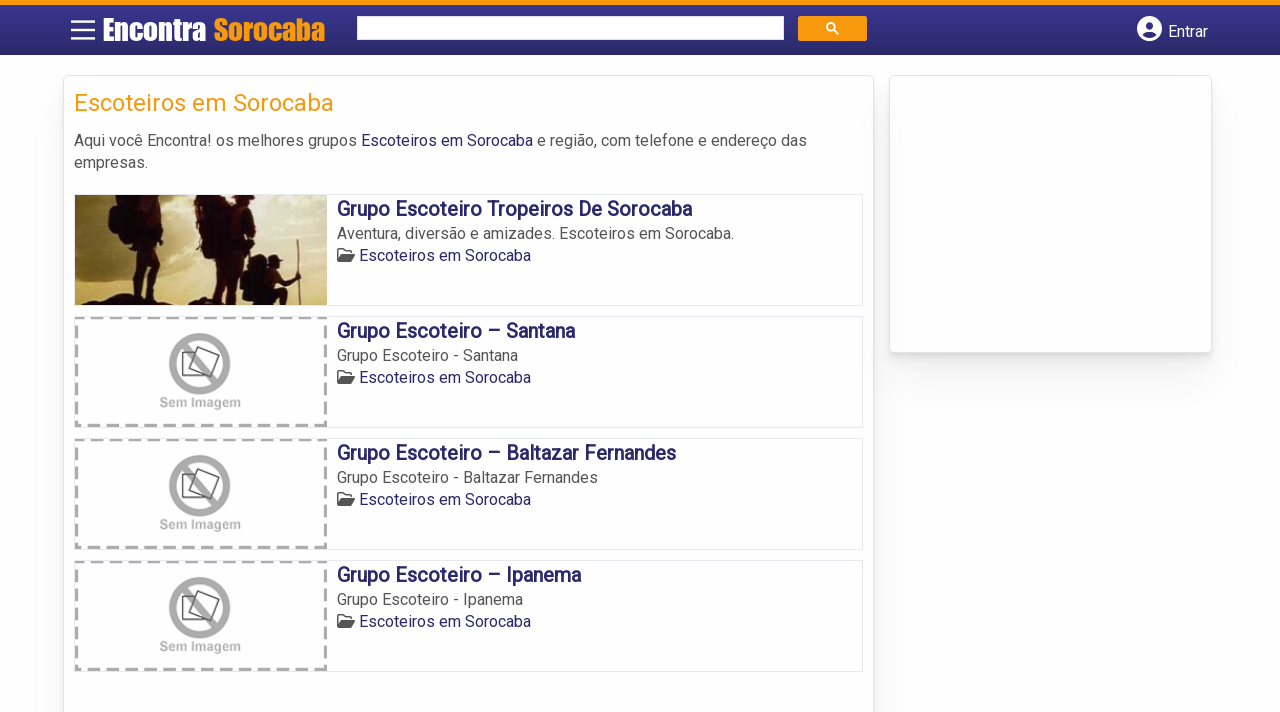

--- FILE ---
content_type: text/html; charset=UTF-8
request_url: https://www.encontrasorocaba.com/categorias/escoteiros/
body_size: 8988
content:
<!DOCTYPE html><html class="no-js" lang="pt-BR"><head itemscope itemtype="http://schema.org/WebSite"><meta charset="UTF-8">
<!--[if IE ]><meta http-equiv="X-UA-Compatible" content="IE=edge,chrome=1">
<![endif]--><link rel="profile" href="https://gmpg.org/xfn/11" /><meta name="viewport" content="width=device-width, initial-scale=1"><meta name="theme-color" content="#3a378f" media="(prefers-color-scheme: light)"><meta name="theme-color" content="#124f5c" media="(prefers-color-scheme: dark)"><meta name="mobile-web-app-capable" content="yes"><meta name="apple-mobile-web-app-status-bar-style" content="black"><link rel="shortcut icon" type="image/png" href="https://www.encontrasorocaba.com/favicon-sp.png" /><meta itemprop="name" content="EncontraSorocaba.com" /><meta itemprop="url" content="https://www.encontrasorocaba.com" /><link rel="pingback" href="https://www.encontrasorocaba.com/xmlrpc.php" /> <script>var IMAGE_LOADING = 'https://www.encontrasorocaba.com/content-wp/themes/guia/assets/images/lightbox-ico-loading.gif';
			var IMAGE_PREV   = 'https://www.encontrasorocaba.com/content-wp/themes/guia/assets/images/lightbox-btn-prev.gif';
			var IMAGE_NEXT   = 'https://www.encontrasorocaba.com/content-wp/themes/guia/assets/images/lightbox-btn-next.gif';
			var IMAGE_CLOSE  = 'https://www.encontrasorocaba.com/content-wp/themes/guia/assets/images/lightbox-btn-close.gif';
			var IMAGE_BLANK  = 'https://www.encontrasorocaba.com/content-wp/themes/guia/assets/images/lightbox-blank.gif';</script> <meta name='robots' content='index, follow, max-image-preview:large, max-snippet:-1, max-video-preview:-1' /> <script type="text/javascript">document.documentElement.className = document.documentElement.className.replace( /\bno-js\b/,'js' );</script> <title>Escoteiros em Sorocaba | EncontraSorocaba.com</title><link rel="canonical" href="https://www.encontrasorocaba.com/categorias/escoteiros/" /><meta property="og:locale" content="pt_BR" /><meta property="og:type" content="article" /><meta property="og:title" content="Escoteiros em Sorocaba | EncontraSorocaba.com" /><meta property="og:description" content="Aqui você Encontra! os melhores grupos Escoteiros em Sorocaba e região, com telefone e endereço das empresas." /><meta property="og:url" content="https://www.encontrasorocaba.com/categorias/escoteiros/" /><meta property="og:site_name" content="EncontraSorocaba.com" /><meta name="twitter:card" content="summary_large_image" /> <script type="application/ld+json" class="yoast-schema-graph">{"@context":"https://schema.org","@graph":[{"@type":"CollectionPage","@id":"https://www.encontrasorocaba.com/categorias/escoteiros/","url":"https://www.encontrasorocaba.com/categorias/escoteiros/","name":"Escoteiros em Sorocaba | EncontraSorocaba.com","isPartOf":{"@id":"https://www.encontrasorocaba.com/#website"},"breadcrumb":{"@id":"https://www.encontrasorocaba.com/categorias/escoteiros/#breadcrumb"},"inLanguage":"pt-BR"},{"@type":"BreadcrumbList","@id":"https://www.encontrasorocaba.com/categorias/escoteiros/#breadcrumb","itemListElement":[{"@type":"ListItem","position":1,"name":"Cultura e Lazer em Sorocaba","item":"https://www.encontrasorocaba.com/categorias/cultura-e-lazer/"},{"@type":"ListItem","position":2,"name":"Escoteiros em Sorocaba"}]},{"@type":"WebSite","@id":"https://www.encontrasorocaba.com/#website","url":"https://www.encontrasorocaba.com/","name":"EncontraSorocaba.com","description":"ENCONTRA SOROCABA - O guia comercial de negócios e empresas, cultura e diversão na cidade de Sorocaba. Feito 100% para você morador!","potentialAction":[{"@type":"SearchAction","target":{"@type":"EntryPoint","urlTemplate":"https://www.encontrasorocaba.com/?s={search_term_string}"},"query-input":{"@type":"PropertyValueSpecification","valueRequired":true,"valueName":"search_term_string"}}],"inLanguage":"pt-BR"}]}</script> <link rel='dns-prefetch' href='//cdnjs.cloudflare.com' /><link rel="alternate" type="application/rss+xml" title="Feed para EncontraSorocaba.com &raquo;" href="https://www.encontrasorocaba.com/feed/" /><link rel="alternate" type="application/rss+xml" title="Feed de comentários para EncontraSorocaba.com &raquo;" href="https://www.encontrasorocaba.com/comments/feed/" /><link rel="alternate" type="application/rss+xml" title="Feed para EncontraSorocaba.com &raquo; Escoteiros em Sorocaba Category" href="https://www.encontrasorocaba.com/categorias/escoteiros/feed/" /><style id='wp-img-auto-sizes-contain-inline-css' type='text/css'>img:is([sizes=auto i],[sizes^="auto," i]){contain-intrinsic-size:3000px 1500px}</style><style id='wp-emoji-styles-inline-css' type='text/css'>img.wp-smiley,img.emoji{display:inline!important;border:none!important;box-shadow:none!important;height:1em!important;width:1em!important;margin:0 0.07em!important;vertical-align:-0.1em!important;background:none!important;padding:0!important}</style><link data-optimized="1" rel='stylesheet' id='wp-block-library-css' href='https://www.encontrasorocaba.com/content-wp/litespeed/css/c9cb51b1d18456f23241950aafc7baea.css?ver=7baea' type='text/css' media='all' /><style id='global-styles-inline-css' type='text/css'>:root{--wp--preset--aspect-ratio--square:1;--wp--preset--aspect-ratio--4-3:4/3;--wp--preset--aspect-ratio--3-4:3/4;--wp--preset--aspect-ratio--3-2:3/2;--wp--preset--aspect-ratio--2-3:2/3;--wp--preset--aspect-ratio--16-9:16/9;--wp--preset--aspect-ratio--9-16:9/16;--wp--preset--color--black:#000000;--wp--preset--color--cyan-bluish-gray:#abb8c3;--wp--preset--color--white:#ffffff;--wp--preset--color--pale-pink:#f78da7;--wp--preset--color--vivid-red:#cf2e2e;--wp--preset--color--luminous-vivid-orange:#ff6900;--wp--preset--color--luminous-vivid-amber:#fcb900;--wp--preset--color--light-green-cyan:#7bdcb5;--wp--preset--color--vivid-green-cyan:#00d084;--wp--preset--color--pale-cyan-blue:#8ed1fc;--wp--preset--color--vivid-cyan-blue:#0693e3;--wp--preset--color--vivid-purple:#9b51e0;--wp--preset--gradient--vivid-cyan-blue-to-vivid-purple:linear-gradient(135deg,rgb(6,147,227) 0%,rgb(155,81,224) 100%);--wp--preset--gradient--light-green-cyan-to-vivid-green-cyan:linear-gradient(135deg,rgb(122,220,180) 0%,rgb(0,208,130) 100%);--wp--preset--gradient--luminous-vivid-amber-to-luminous-vivid-orange:linear-gradient(135deg,rgb(252,185,0) 0%,rgb(255,105,0) 100%);--wp--preset--gradient--luminous-vivid-orange-to-vivid-red:linear-gradient(135deg,rgb(255,105,0) 0%,rgb(207,46,46) 100%);--wp--preset--gradient--very-light-gray-to-cyan-bluish-gray:linear-gradient(135deg,rgb(238,238,238) 0%,rgb(169,184,195) 100%);--wp--preset--gradient--cool-to-warm-spectrum:linear-gradient(135deg,rgb(74,234,220) 0%,rgb(151,120,209) 20%,rgb(207,42,186) 40%,rgb(238,44,130) 60%,rgb(251,105,98) 80%,rgb(254,248,76) 100%);--wp--preset--gradient--blush-light-purple:linear-gradient(135deg,rgb(255,206,236) 0%,rgb(152,150,240) 100%);--wp--preset--gradient--blush-bordeaux:linear-gradient(135deg,rgb(254,205,165) 0%,rgb(254,45,45) 50%,rgb(107,0,62) 100%);--wp--preset--gradient--luminous-dusk:linear-gradient(135deg,rgb(255,203,112) 0%,rgb(199,81,192) 50%,rgb(65,88,208) 100%);--wp--preset--gradient--pale-ocean:linear-gradient(135deg,rgb(255,245,203) 0%,rgb(182,227,212) 50%,rgb(51,167,181) 100%);--wp--preset--gradient--electric-grass:linear-gradient(135deg,rgb(202,248,128) 0%,rgb(113,206,126) 100%);--wp--preset--gradient--midnight:linear-gradient(135deg,rgb(2,3,129) 0%,rgb(40,116,252) 100%);--wp--preset--font-size--small:13px;--wp--preset--font-size--medium:20px;--wp--preset--font-size--large:36px;--wp--preset--font-size--x-large:42px;--wp--preset--spacing--20:0.44rem;--wp--preset--spacing--30:0.67rem;--wp--preset--spacing--40:1rem;--wp--preset--spacing--50:1.5rem;--wp--preset--spacing--60:2.25rem;--wp--preset--spacing--70:3.38rem;--wp--preset--spacing--80:5.06rem;--wp--preset--shadow--natural:6px 6px 9px rgba(0, 0, 0, 0.2);--wp--preset--shadow--deep:12px 12px 50px rgba(0, 0, 0, 0.4);--wp--preset--shadow--sharp:6px 6px 0px rgba(0, 0, 0, 0.2);--wp--preset--shadow--outlined:6px 6px 0px -3px rgb(255, 255, 255), 6px 6px rgb(0, 0, 0);--wp--preset--shadow--crisp:6px 6px 0px rgb(0, 0, 0)}:where(.is-layout-flex){gap:.5em}:where(.is-layout-grid){gap:.5em}body .is-layout-flex{display:flex}.is-layout-flex{flex-wrap:wrap;align-items:center}.is-layout-flex>:is(*,div){margin:0}body .is-layout-grid{display:grid}.is-layout-grid>:is(*,div){margin:0}:where(.wp-block-columns.is-layout-flex){gap:2em}:where(.wp-block-columns.is-layout-grid){gap:2em}:where(.wp-block-post-template.is-layout-flex){gap:1.25em}:where(.wp-block-post-template.is-layout-grid){gap:1.25em}.has-black-color{color:var(--wp--preset--color--black)!important}.has-cyan-bluish-gray-color{color:var(--wp--preset--color--cyan-bluish-gray)!important}.has-white-color{color:var(--wp--preset--color--white)!important}.has-pale-pink-color{color:var(--wp--preset--color--pale-pink)!important}.has-vivid-red-color{color:var(--wp--preset--color--vivid-red)!important}.has-luminous-vivid-orange-color{color:var(--wp--preset--color--luminous-vivid-orange)!important}.has-luminous-vivid-amber-color{color:var(--wp--preset--color--luminous-vivid-amber)!important}.has-light-green-cyan-color{color:var(--wp--preset--color--light-green-cyan)!important}.has-vivid-green-cyan-color{color:var(--wp--preset--color--vivid-green-cyan)!important}.has-pale-cyan-blue-color{color:var(--wp--preset--color--pale-cyan-blue)!important}.has-vivid-cyan-blue-color{color:var(--wp--preset--color--vivid-cyan-blue)!important}.has-vivid-purple-color{color:var(--wp--preset--color--vivid-purple)!important}.has-black-background-color{background-color:var(--wp--preset--color--black)!important}.has-cyan-bluish-gray-background-color{background-color:var(--wp--preset--color--cyan-bluish-gray)!important}.has-white-background-color{background-color:var(--wp--preset--color--white)!important}.has-pale-pink-background-color{background-color:var(--wp--preset--color--pale-pink)!important}.has-vivid-red-background-color{background-color:var(--wp--preset--color--vivid-red)!important}.has-luminous-vivid-orange-background-color{background-color:var(--wp--preset--color--luminous-vivid-orange)!important}.has-luminous-vivid-amber-background-color{background-color:var(--wp--preset--color--luminous-vivid-amber)!important}.has-light-green-cyan-background-color{background-color:var(--wp--preset--color--light-green-cyan)!important}.has-vivid-green-cyan-background-color{background-color:var(--wp--preset--color--vivid-green-cyan)!important}.has-pale-cyan-blue-background-color{background-color:var(--wp--preset--color--pale-cyan-blue)!important}.has-vivid-cyan-blue-background-color{background-color:var(--wp--preset--color--vivid-cyan-blue)!important}.has-vivid-purple-background-color{background-color:var(--wp--preset--color--vivid-purple)!important}.has-black-border-color{border-color:var(--wp--preset--color--black)!important}.has-cyan-bluish-gray-border-color{border-color:var(--wp--preset--color--cyan-bluish-gray)!important}.has-white-border-color{border-color:var(--wp--preset--color--white)!important}.has-pale-pink-border-color{border-color:var(--wp--preset--color--pale-pink)!important}.has-vivid-red-border-color{border-color:var(--wp--preset--color--vivid-red)!important}.has-luminous-vivid-orange-border-color{border-color:var(--wp--preset--color--luminous-vivid-orange)!important}.has-luminous-vivid-amber-border-color{border-color:var(--wp--preset--color--luminous-vivid-amber)!important}.has-light-green-cyan-border-color{border-color:var(--wp--preset--color--light-green-cyan)!important}.has-vivid-green-cyan-border-color{border-color:var(--wp--preset--color--vivid-green-cyan)!important}.has-pale-cyan-blue-border-color{border-color:var(--wp--preset--color--pale-cyan-blue)!important}.has-vivid-cyan-blue-border-color{border-color:var(--wp--preset--color--vivid-cyan-blue)!important}.has-vivid-purple-border-color{border-color:var(--wp--preset--color--vivid-purple)!important}.has-vivid-cyan-blue-to-vivid-purple-gradient-background{background:var(--wp--preset--gradient--vivid-cyan-blue-to-vivid-purple)!important}.has-light-green-cyan-to-vivid-green-cyan-gradient-background{background:var(--wp--preset--gradient--light-green-cyan-to-vivid-green-cyan)!important}.has-luminous-vivid-amber-to-luminous-vivid-orange-gradient-background{background:var(--wp--preset--gradient--luminous-vivid-amber-to-luminous-vivid-orange)!important}.has-luminous-vivid-orange-to-vivid-red-gradient-background{background:var(--wp--preset--gradient--luminous-vivid-orange-to-vivid-red)!important}.has-very-light-gray-to-cyan-bluish-gray-gradient-background{background:var(--wp--preset--gradient--very-light-gray-to-cyan-bluish-gray)!important}.has-cool-to-warm-spectrum-gradient-background{background:var(--wp--preset--gradient--cool-to-warm-spectrum)!important}.has-blush-light-purple-gradient-background{background:var(--wp--preset--gradient--blush-light-purple)!important}.has-blush-bordeaux-gradient-background{background:var(--wp--preset--gradient--blush-bordeaux)!important}.has-luminous-dusk-gradient-background{background:var(--wp--preset--gradient--luminous-dusk)!important}.has-pale-ocean-gradient-background{background:var(--wp--preset--gradient--pale-ocean)!important}.has-electric-grass-gradient-background{background:var(--wp--preset--gradient--electric-grass)!important}.has-midnight-gradient-background{background:var(--wp--preset--gradient--midnight)!important}.has-small-font-size{font-size:var(--wp--preset--font-size--small)!important}.has-medium-font-size{font-size:var(--wp--preset--font-size--medium)!important}.has-large-font-size{font-size:var(--wp--preset--font-size--large)!important}.has-x-large-font-size{font-size:var(--wp--preset--font-size--x-large)!important}</style><style id='classic-theme-styles-inline-css' type='text/css'>/*! This file is auto-generated */
.wp-block-button__link{color:#fff;background-color:#32373c;border-radius:9999px;box-shadow:none;text-decoration:none;padding:calc(.667em + 2px) calc(1.333em + 2px);font-size:1.125em}.wp-block-file__button{background:#32373c;color:#fff;text-decoration:none}</style><link data-optimized="1" rel='stylesheet' id='default-style-css' href='https://www.encontrasorocaba.com/content-wp/litespeed/css/37223ff564b5a87be6bf7d503f555076.css?ver=55076' type='text/css' media='all' /><link data-optimized="1" rel='stylesheet' id='carousel-style-css' href='https://www.encontrasorocaba.com/content-wp/litespeed/css/8da981c360e7f44dc1fe545bd3d83b0e.css?ver=83b0e' type='text/css' media='all' /><link data-optimized="1" rel='stylesheet' id='jquery-flexslider-css-css' href='https://www.encontrasorocaba.com/content-wp/litespeed/css/ff97fd4eb7a48cf5a7828c01c91f78c1.css?ver=f78c1' type='text/css' media='all' /><link data-optimized="1" rel='stylesheet' id='jquery-lightbox-css-css' href='https://www.encontrasorocaba.com/content-wp/litespeed/css/ee41e78534380fb2de288399a5528629.css?ver=28629' type='text/css' media='all' /><link data-optimized="1" rel='stylesheet' id='newsletter-css' href='https://www.encontrasorocaba.com/content-wp/litespeed/css/df6707a6e50c70ff81bb17e03b43560b.css?ver=3560b' type='text/css' media='all' /><link data-optimized="1" rel='stylesheet' id='schema-stylesheet-css' href='https://www.encontrasorocaba.com/content-wp/litespeed/css/e83a1fd062858d5f8145232b05aa3271.css?ver=a3271' type='text/css' media='all' /><style id='schema-stylesheet-inline-css' type='text/css'>.copyrights{background-color:orange}</style><link data-optimized="1" rel='stylesheet' id='fontawesome-css' href='https://www.encontrasorocaba.com/content-wp/litespeed/css/d4e2112136739084b24165294f9173d2.css?ver=173d2' type='text/css' media='all' /><link data-optimized="1" rel='stylesheet' id='cstm-style-css' href='https://www.encontrasorocaba.com/content-wp/litespeed/css/53001f016ab8f929526ccb805a63bf61.css?ver=3bf61' type='text/css' media='all' /> <script type="text/javascript" src="https://www.encontrasorocaba.com/wp-includes/js/jquery/jquery.min.js" id="jquery-core-js"></script> <script type="text/javascript" src="https://www.encontrasorocaba.com/wp-includes/js/jquery/jquery-migrate.min.js" id="jquery-migrate-js"></script> <script type="text/javascript" id="customscript-js-extra">/*  */
var mts_customscript = {"responsive":"1","nav_menu":"both"};
//# sourceURL=customscript-js-extra
/*  */</script> <script type="text/javascript" async="async" src="https://www.encontrasorocaba.com/content-wp/themes/guia/assets/js/customscript.js" id="customscript-js"></script> <link rel="https://api.w.org/" href="https://www.encontrasorocaba.com/wp-json/" /><link rel="EditURI" type="application/rsd+xml" title="RSD" href="https://www.encontrasorocaba.com/xmlrpc.php?rsd" /> <script>document.cookie = 'quads_browser_width='+screen.width;</script><script async src="https://pagead2.googlesyndication.com/pagead/js/adsbygoogle.js?client=ca-pub-5823210502176162"
     crossorigin="anonymous"></script><script type="text/javascript">function set_selected_city(city)
{
	document.multicity_dl_frm_name.submit();
}</script> </head><body data-rsssl=1 id="blog" class="archive tax-categorias term-escoteiros term-312 wp-theme-guia main front-end" itemscope itemtype="http://schema.org/WebPage"><div class="main-container"><header id="cabecalho" class="main-header nav navbar-default" role="banner" itemscope itemtype="http://schema.org/WPHeader"><div class="clear" id="catcher"></div><div class="container"><div class="row"><div id="header" class="sticky-navigation"><div class="links-menu-mobile">
<button id="pull" class="menu toggle-mobile-menu" aria-label="Main Menu">
<svg width="40" height="40" viewBox="0 0 100 100">
<path class="line line1" d="M 20,29.000046 H 80.000231 C 80.000231,29.000046 94.498839,28.817352 94.532987,66.711331 94.543142,77.980673 90.966081,81.670246 85.259173,81.668997 79.552261,81.667751 75.000211,74.999942 75.000211,74.999942 L 25.000021,25.000058" />
<path class="line line2" d="M 20,50 H 80" />
<path class="line line3" d="M 20,70.999954 H 80.000231 C 80.000231,70.999954 94.498839,71.182648 94.532987,33.288669 94.543142,22.019327 90.966081,18.329754 85.259173,18.331003 79.552261,18.332249 75.000211,25.000058 75.000211,25.000058 L 25.000021,74.999942" />
</svg>
</button></div><div class="logo-wrap">
<a id="logo" class="text-logo" href="https://www.encontrasorocaba.com">Encontra <span>Sorocaba</span></a></div><div class="searchform"> <script async src='https://cse.google.com/cse.js?cx=f3793cec78583f6be'></script> <div class="gcse-searchbox-only"></div></div>
<button type="button" id="logar" aria-label="Botão Login" onclick="nextElementSibling.classList.toggle('abre');firstChild.classList.toggle('colore');"><span class="fa-solid fa-circle-user"></span> <span class="so_desktop">Entrar</span></button><div id="header_logar" class=""><div class="widget"><ul class="member_link menu-header"><li class="first_li"><a href="https://www.encontrasorocaba.com/?pag=registro"><i class="fa fa-building"></i> Cadastrar empresa</a></li><li id="logue"><a href="https://www.encontrasorocaba.com/?pag=loggar" rel="nofollow"><i class="fa fa-sign-in"></i> Fazer login</a></li><li id="cadastre"><a href="https://www.encontrasorocaba.com/?pag=registro" rel="nofollow"><i class="fa fa-user-plus"></i> Criar conta</a></li></ul></div></div></div></div></div></header><div id="secondary-navigation" class="secondary-navigation container" role="navigation" itemscope itemtype="http://schema.org/SiteNavigationElement"><nav id="menu-desktop" class="navigation clearfix mobile-menu-wrapper"><ul id="menu-novo-menu-desktop" class="menu clearfix"><li id="menu-item-7088" class="menu-item menu-item-type-custom menu-item-object-custom menu-item-7088"><a href="/"><i class="fa fa-home"></i> Home</a></li><li id="menu-item-7089" class="menu-item menu-item-type-custom menu-item-object-custom menu-item-7089"><a href="/anuncie"><i class="fa fa-trophy"></i> Anuncie</a></li></ul><div class="widget"><ul class="member_link menu-header"><li class="first_li"><a href="https://www.encontrasorocaba.com/?pag=registro"><i class="fa fa-building"></i> Cadastrar empresa</a></li><li id="logue"><a href="https://www.encontrasorocaba.com/?pag=loggar" rel="nofollow"><i class="fa fa-sign-in"></i> Fazer login</a></li><li id="cadastre"><a href="https://www.encontrasorocaba.com/?pag=registro" rel="nofollow"><i class="fa fa-user-plus"></i> Criar conta</a></li></ul></div></nav><nav class="navigation mobile-only clearfix mobile-menu-wrapper"><ul><li><a href="https://www.encontrasorocaba.com"><span class="fa fa-home"></span> Início</a></li></ul><ul id="menu-menu-mobile" class="menu clearfix"><li id="menu-item-7086" class="menu-item menu-item-type-taxonomy menu-item-object-category menu-item-7086"><a href="https://www.encontrasorocaba.com/noticias/"><i class="fa fa-newspaper"></i> Notícias</a></li><li id="menu-item-7087" class="menu-item menu-item-type-custom menu-item-object-custom menu-item-7087"><a href="/anuncie"><i class="fa fa-trophy"></i> Anuncie</a></li></ul><div class="widget"><ul class="member_link menu-header"><li class="first_li"><a href="https://www.encontrasorocaba.com/?pag=registro"><i class="fa fa-building"></i> Cadastrar empresa</a></li><li id="logue"><a href="https://www.encontrasorocaba.com/?pag=loggar" rel="nofollow"><i class="fa fa-sign-in"></i> Fazer login</a></li><li id="cadastre"><a href="https://www.encontrasorocaba.com/?pag=registro" rel="nofollow"><i class="fa fa-user-plus"></i> Criar conta</a></li></ul></div></nav></div><div class="container"><div class="row"><div class="col categorias"><div class="content-title"><h1 class="nomeempresa">Escoteiros em Sorocaba</h1></div><div class="cat_desc"><p>Aqui você Encontra! os melhores grupos <a href="./" title="Escoteiros em Sorocaba">Escoteiros em Sorocaba</a> e região, com telefone e endereço das empresas.</p></div><div id="loop" class="list clear"><div align="left" class="ad_busca"> <script src="https://www.google.com/adsense/search/ads.js" type="text/javascript"></script> <script type="text/javascript" charset="utf-8">var pageOptions = {
                        'pubId': 'pub-5823210502176162',
                        'query': document.getElementsByTagName("h1")[0].innerHTML,
                        'hl': 'pt',
                        'channel': '5937720968'
                    };

                    var adblock1 = {
                        'container': 'miolo-topo-ads',
                        'number': '1',
                        'width': '100%',
                        'lines': '3',
                        'fontFamily': 'arial',
                        'fontSizeTitle': '14px',
                        'fontSizeDescription': '13px',
                        'colorTitleLink': '#FF6600',
                        'colorText': '#000000',
                        'colorDomainLink': '#0000FF',
                        'colorBackground': '#F2FCFF',
                        'colorBorder': '#DFF8FF'
                    };

                    var adblock2 = {
                        'container': 'miolo-rodape-ads',
                        'number': '3',
                        'width': '100%',
                        'lines': '3',
                        'fontFamily': 'arial',
                        'fontSizeTitle': '14px',
                        'fontSizeDescription': '13px',
                        'colorTitleLink': '#0033CC',
                        'colorText': '#000000',
                        'colorDomainLink': '#0000FF',
                        'colorBackground': '#FFFFFF',
                        'colorBorder': '#FFFFFF'
                    };

                    new google.ads.search.Ads(pageOptions, adblock1, adblock2);</script> <div id="miolo-topo-ads"></div></div><div class="post post-5702 empresas type-empresas status-publish hentry categorias-escoteiros tags-acampamento-em-sorocaba tags-escoteiros-em-sorocaba tags-escotismo-em-sorocaba tags-juventude-em-sorocaba tags-lobinhos-em-sorocaba" id="post_5702"><div class="post-content">
<a class="post_img" href="https://www.encontrasorocaba.com/empresas/grupo-escoteiro-tropeiros-de-sorocaba/"><img  src="https://www.encontrasorocaba.com/content-wp/uploads/2015/10/escoteiros-sorocaba-1445520307-240x105.jpg" alt="" title="escoteiros-sorocaba-1445520307"  /> </a><div class="post_content"><h2 ><a href="https://www.encontrasorocaba.com/empresas/grupo-escoteiro-tropeiros-de-sorocaba/"><strong>
Grupo Escoteiro Tropeiros De Sorocaba                </strong></a></h2><div class="post-meta listing_meta"></div><p>Aventura, diversão e amizades. Escoteiros em Sorocaba.</p>
<span class='post-category'><i class='fa-regular fa-folder-open' ></i> <a href=https://www.encontrasorocaba.com/categorias/escoteiros/>Escoteiros em Sorocaba</a></span>&nbsp;</div></div></div><div class="post post-3160 empresas type-empresas status-publish hentry categorias-escoteiros tags-acampamento-em-sorocaba tags-escoteiros-em-sorocaba tags-escotismo-em-sorocaba tags-juventude-em-sorocaba tags-lobinhos-em-sorocaba" id="post_3160"><div class="post-content">
<a class="post_img" href="https://www.encontrasorocaba.com/empresas/grupo-escoteiro-santana/"><img src="https://www.encontrasorocaba.com/content-wp/themes/guia/assets/images/sem-imagem.png" id="sem_img" /></a><div class="post_content"><h2 ><a href="https://www.encontrasorocaba.com/empresas/grupo-escoteiro-santana/"><strong>
Grupo Escoteiro &#8211; Santana                </strong></a></h2><div class="post-meta listing_meta"></div><p>Grupo Escoteiro - Santana</p>
<span class='post-category'><i class='fa-regular fa-folder-open' ></i> <a href=https://www.encontrasorocaba.com/categorias/escoteiros/>Escoteiros em Sorocaba</a></span>&nbsp;</div></div></div><div class="hr clearfix"></div><div class="post post-3159 empresas type-empresas status-publish hentry categorias-escoteiros tags-acampamento-em-sorocaba tags-escoteiros-em-sorocaba tags-escotismo-em-sorocaba tags-juventude-em-sorocaba tags-lobinhos-em-sorocaba" id="post_3159"><div class="post-content">
<a class="post_img" href="https://www.encontrasorocaba.com/empresas/grupo-escoteiro-baltazar-fernandes/"><img src="https://www.encontrasorocaba.com/content-wp/themes/guia/assets/images/sem-imagem.png" id="sem_img" /></a><div class="post_content"><h2 ><a href="https://www.encontrasorocaba.com/empresas/grupo-escoteiro-baltazar-fernandes/"><strong>
Grupo Escoteiro &#8211; Baltazar Fernandes                </strong></a></h2><div class="post-meta listing_meta"></div><p>Grupo Escoteiro - Baltazar Fernandes</p>
<span class='post-category'><i class='fa-regular fa-folder-open' ></i> <a href=https://www.encontrasorocaba.com/categorias/escoteiros/>Escoteiros em Sorocaba</a></span>&nbsp;</div></div></div><div class="post post-3158 empresas type-empresas status-publish hentry categorias-escoteiros tags-acampamento-em-sorocaba tags-escoteiros-em-sorocaba tags-escotismo-em-sorocaba tags-juventude-em-sorocaba tags-lobinhos-em-sorocaba" id="post_3158"><div class="post-content">
<a class="post_img" href="https://www.encontrasorocaba.com/empresas/grupo-escoteiro-ipanema/"><img src="https://www.encontrasorocaba.com/content-wp/themes/guia/assets/images/sem-imagem.png" id="sem_img" /></a><div class="post_content"><h2 ><a href="https://www.encontrasorocaba.com/empresas/grupo-escoteiro-ipanema/"><strong>
Grupo Escoteiro &#8211; Ipanema                </strong></a></h2><div class="post-meta listing_meta"></div><p>Grupo Escoteiro - Ipanema</p>
<span class='post-category'><i class='fa-regular fa-folder-open' ></i> <a href=https://www.encontrasorocaba.com/categorias/escoteiros/>Escoteiros em Sorocaba</a></span>&nbsp;</div></div></div><div class="hr clearfix"></div><div class="pagination"></div></div><div id="miolo-rodape-ads"></div><div id="textos-categoria"></div>
<br /></div><aside id="sidebar" class="sidebar col ebr-sidebar-empresa-categoria" role="complementary" itemscope itemtype="http://schema.org/WPSideBar"><div id="categoria_sidebar" class="sidebar right right_col"><div class="widget advt_widget"> <script type="text/javascript">google_ad_client = "ca-pub-5823210502176162";
/* GeoPlaces - banner DIR - 300x250, criado JAN/13 */
google_ad_slot = "2769479760";
google_ad_width = 300;
google_ad_height = 250;</script> <script type="text/javascript"
src="https://pagead2.googlesyndication.com/pagead/show_ads.js"></script> </div></div></aside></div></div></div><footer id="site-footer" role="contentinfo" itemscope itemtype="http://schema.org/WPFooter"><div class="footer-widgets first-footer-widgets widgets-num-3"><div class="container"><div class="row"><div class="f-widget f-widget-1"><div id="text-5" class="widget widget_text"><h3 class="widget-title">Encontra <span>Sorocaba</span></h3><div class="textwidget"><p>O melhor de Sorocaba num só lugar! Dicas, onde ir, o que fazer, as melhores empresas, locais, serviços e muito mais no guia Encontra Sorocaba.</p></div></div><div id="social-profile-icons-3" class="widget social-profile-icons"><div class="social-profile-icons"><ul class=""><li class="social-facebook"><a title="Facebook" href="https://www.facebook.com/spsorocaba" target="_blank"><i class="fa-brands fa-facebook-f"></i></a></li><li class="social-twitter"><a title="Twitter" href="https://twitter.com/sp_sorocaba" target="_blank"><i class="fa-brands fa-x-twitter"></i></a></li></ul></div></div></div><div class="f-widget f-widget-2"><div id="custom_html-2" class="widget_text widget widget_custom_html"><h3 class="widget-title">Links Rápidos</h3><div class="textwidget custom-html-widget"><div class="links-rapidos"><p>
<i class="fa fa-map-signs"></i> <a href="/sobre-sorocaba/" title="EncontraSorocaba Sobre">Sobre EncontraSorocaba</a></p><p>
<i class="fa fa-envelope" aria-hidden="true"></i> <a href="/contato/" rel="nofollow" class="rodape" title="Fale com o EncontraSorocaba">Fale com o EncontraSorocaba</a></p><p>
<i class="fa fa-bullhorn" aria-hidden="true"></i> <strong>ANUNCIE</strong>: <a href="/anuncie/" title="Anuncie com destaque" style="margin-left:8px;">Com destaque</a> &nbsp;| <a id="anungratis" href="/?pag=registro" title="Anuncie grátis" style="margin-left:8px;">Grátis</a></p></div></div></div></div><div class="f-widget last f-widget-3"><div id="newsletterwidget-2" class="widget widget_newsletterwidget"><h3 class="widget-title">Novidades por e-mail</h3><div class="tnp tnp-subscription tnp-widget"><form method="post" action="https://www.encontrasorocaba.com/wp-admin/admin-ajax.php?action=tnp&amp;na=s">
<input type="hidden" name="nr" value="widget">
<input type="hidden" name="nlang" value=""><div class="tnp-field tnp-field-email"><input class="tnp-email" type="email" name="ne" id="tnp-1" value="" placeholder="digite seu e-mail..." required></div><div class="tnp-field tnp-field-button" style="text-align: left"><input class="tnp-submit" type="submit" value="Enviar" style=""></div></form></div></div></div></div></div></div><div class="copyrights"><div class="container"><div class="row" id="copyright-note">
<span><a href="https://www.encontrasorocaba.com/termos-de-servico/">Termos</a> | <a href="https://www.encontrasorocaba.com/politica-de-privacidade/">Privacidade</a> | <a href="https://www.encontrasorocaba.com/sitemap/">Sitemap</a></span><div class="to-top">Criado com ❤️ e ☕ pelo time do EncontraBrasil&nbsp;</div></div></div></div></footer></div> <script type="speculationrules">{"prefetch":[{"source":"document","where":{"and":[{"href_matches":"/*"},{"not":{"href_matches":["/wp-*.php","/wp-admin/*","/content-wp/uploads/*","/content-wp/*","/content-wp/plugins/*","/content-wp/themes/guia/*","/*\\?(.+)"]}},{"not":{"selector_matches":"a[rel~=\"nofollow\"]"}},{"not":{"selector_matches":".no-prefetch, .no-prefetch a"}}]},"eagerness":"conservative"}]}</script> <script type="text/javascript" src="https://www.encontrasorocaba.com/content-wp/themes/guia/assets/js/jquery.flexslider.js" id="jquery-flexslider-js"></script> <script type="text/javascript" src="https://www.encontrasorocaba.com/content-wp/themes/guia/assets/js/jquery.lightbox.js" id="jquery-lightbox-js"></script> <script type="text/javascript" id="jquery-lightbox-js-after">/*  */
jQuery(function() { 
		jQuery(".listing-image a.listing_img").lightBox();
        });
//# sourceURL=jquery-lightbox-js-after
/*  */</script> <script type="text/javascript" src="https://www.encontrasorocaba.com/content-wp/themes/guia/assets/js/bootstrap.js" id="jquery-bootstrap-js-js"></script> <script type="text/javascript" id="newsletter-js-extra">/*  */
var newsletter_data = {"action_url":"https://www.encontrasorocaba.com/wp-admin/admin-ajax.php"};
//# sourceURL=newsletter-js-extra
/*  */</script> <script type="text/javascript" src="https://www.encontrasorocaba.com/content-wp/plugins/newsletter/main.js" id="newsletter-js"></script> <script type="text/javascript" src="https://www.encontrasorocaba.com/content-wp/plugins/quick-adsense-reloaded/assets/js/ads.js" id="quads-ads-js"></script> <script id="wp-emoji-settings" type="application/json">{"baseUrl":"https://s.w.org/images/core/emoji/17.0.2/72x72/","ext":".png","svgUrl":"https://s.w.org/images/core/emoji/17.0.2/svg/","svgExt":".svg","source":{"concatemoji":"https://www.encontrasorocaba.com/wp-includes/js/wp-emoji-release.min.js"}}</script> <script type="module">/*  */
/*! This file is auto-generated */
const a=JSON.parse(document.getElementById("wp-emoji-settings").textContent),o=(window._wpemojiSettings=a,"wpEmojiSettingsSupports"),s=["flag","emoji"];function i(e){try{var t={supportTests:e,timestamp:(new Date).valueOf()};sessionStorage.setItem(o,JSON.stringify(t))}catch(e){}}function c(e,t,n){e.clearRect(0,0,e.canvas.width,e.canvas.height),e.fillText(t,0,0);t=new Uint32Array(e.getImageData(0,0,e.canvas.width,e.canvas.height).data);e.clearRect(0,0,e.canvas.width,e.canvas.height),e.fillText(n,0,0);const a=new Uint32Array(e.getImageData(0,0,e.canvas.width,e.canvas.height).data);return t.every((e,t)=>e===a[t])}function p(e,t){e.clearRect(0,0,e.canvas.width,e.canvas.height),e.fillText(t,0,0);var n=e.getImageData(16,16,1,1);for(let e=0;e<n.data.length;e++)if(0!==n.data[e])return!1;return!0}function u(e,t,n,a){switch(t){case"flag":return n(e,"\ud83c\udff3\ufe0f\u200d\u26a7\ufe0f","\ud83c\udff3\ufe0f\u200b\u26a7\ufe0f")?!1:!n(e,"\ud83c\udde8\ud83c\uddf6","\ud83c\udde8\u200b\ud83c\uddf6")&&!n(e,"\ud83c\udff4\udb40\udc67\udb40\udc62\udb40\udc65\udb40\udc6e\udb40\udc67\udb40\udc7f","\ud83c\udff4\u200b\udb40\udc67\u200b\udb40\udc62\u200b\udb40\udc65\u200b\udb40\udc6e\u200b\udb40\udc67\u200b\udb40\udc7f");case"emoji":return!a(e,"\ud83e\u1fac8")}return!1}function f(e,t,n,a){let r;const o=(r="undefined"!=typeof WorkerGlobalScope&&self instanceof WorkerGlobalScope?new OffscreenCanvas(300,150):document.createElement("canvas")).getContext("2d",{willReadFrequently:!0}),s=(o.textBaseline="top",o.font="600 32px Arial",{});return e.forEach(e=>{s[e]=t(o,e,n,a)}),s}function r(e){var t=document.createElement("script");t.src=e,t.defer=!0,document.head.appendChild(t)}a.supports={everything:!0,everythingExceptFlag:!0},new Promise(t=>{let n=function(){try{var e=JSON.parse(sessionStorage.getItem(o));if("object"==typeof e&&"number"==typeof e.timestamp&&(new Date).valueOf()<e.timestamp+604800&&"object"==typeof e.supportTests)return e.supportTests}catch(e){}return null}();if(!n){if("undefined"!=typeof Worker&&"undefined"!=typeof OffscreenCanvas&&"undefined"!=typeof URL&&URL.createObjectURL&&"undefined"!=typeof Blob)try{var e="postMessage("+f.toString()+"("+[JSON.stringify(s),u.toString(),c.toString(),p.toString()].join(",")+"));",a=new Blob([e],{type:"text/javascript"});const r=new Worker(URL.createObjectURL(a),{name:"wpTestEmojiSupports"});return void(r.onmessage=e=>{i(n=e.data),r.terminate(),t(n)})}catch(e){}i(n=f(s,u,c,p))}t(n)}).then(e=>{for(const n in e)a.supports[n]=e[n],a.supports.everything=a.supports.everything&&a.supports[n],"flag"!==n&&(a.supports.everythingExceptFlag=a.supports.everythingExceptFlag&&a.supports[n]);var t;a.supports.everythingExceptFlag=a.supports.everythingExceptFlag&&!a.supports.flag,a.supports.everything||((t=a.source||{}).concatemoji?r(t.concatemoji):t.wpemoji&&t.twemoji&&(r(t.twemoji),r(t.wpemoji)))});
//# sourceURL=https://www.encontrasorocaba.com/wp-includes/js/wp-emoji-loader.min.js
/*  */</script>  <script type="text/javascript">var sc_project=10724396; 
var sc_invisible=1; 
var sc_security="c542d8a3";</script> <script type="text/javascript" src="https://www.statcounter.com/counter/counter.js" async></script> <script defer src="https://static.cloudflareinsights.com/beacon.min.js/vcd15cbe7772f49c399c6a5babf22c1241717689176015" integrity="sha512-ZpsOmlRQV6y907TI0dKBHq9Md29nnaEIPlkf84rnaERnq6zvWvPUqr2ft8M1aS28oN72PdrCzSjY4U6VaAw1EQ==" data-cf-beacon='{"version":"2024.11.0","token":"13c2f551f66046bea6b47ddd5cba2d48","r":1,"server_timing":{"name":{"cfCacheStatus":true,"cfEdge":true,"cfExtPri":true,"cfL4":true,"cfOrigin":true,"cfSpeedBrain":true},"location_startswith":null}}' crossorigin="anonymous"></script>
</body></html>
<!-- Page optimized by LiteSpeed Cache @2026-01-14 20:13:57 -->

<!-- Page cached by LiteSpeed Cache 7.7 on 2026-01-14 20:13:57 -->

--- FILE ---
content_type: text/html; charset=UTF-8
request_url: https://syndicatedsearch.goog/afs/ads?sjk=kymKaRZKTkG2CHzF2obn1w%3D%3D&channel=5937720968&client=pub-5823210502176162&q=Escoteiros%20em%20Sorocaba&r=m&hl=pt&type=0&oe=UTF-8&ie=UTF-8&fexp=21404%2C17300002%2C17301437%2C17301438%2C17301442%2C17301266%2C72717107&format=n1%7Cn3&ad=n4&nocache=3051768555622320&num=0&output=uds_ads_only&v=3&preload=true&bsl=8&pac=2&u_his=2&u_tz=0&dt=1768555622322&u_w=1280&u_h=720&biw=1280&bih=720&psw=1280&psh=260&frm=0&uio=--&cont=miolo-topo-ads%7Cmiolo-rodape-ads&drt=0&jsid=csa&jsv=855242569&rurl=https%3A%2F%2Fwww.encontrasorocaba.com%2Fcategorias%2Fescoteiros%2F
body_size: 8303
content:
<!doctype html><html lang="pt-BR"> <head>    <meta content="NOINDEX, NOFOLLOW" name="ROBOTS"> <meta content="telephone=no" name="format-detection"> <meta content="origin" name="referrer"> <title>Anúncios Google</title>   </head> <body>  <div id="adBlock">    </div>  <script nonce="ujJ8sSJCzEwLTHQhU9LaZQ">window.AFS_AD_REQUEST_RETURN_TIME_ = Date.now();window.IS_GOOGLE_AFS_IFRAME_ = true;(function(){window.ad_json={"caps":[{"n":"queryId","v":"ZwRqafv_D93hnboPmYjQsQI"}],"bg":{"i":"https://www.google.com/js/bg/s_hnhjAFXa3HsAyl432j9Uskhoyffm95oXd0zTKsWBw.js","p":"KcnjGICd4tl7Xv/yj/ChNyg/9H9iNLQmp0n/[base64]/L+ED3kzbi4ABCynbM8On07SHImyzphho5GcirrqL8CLuAputrs5IhpIJgMkWeBSS93P/nAogD6VbSzR4lDIoGrogwIElRnrMiIQe5zHA3H6YVM1uWO7arJMVet9r9DE3NmcbxBldNJzUF2Tpr7DOEothtD6Fsdh1+J6Mp5/KOCImTHTQ75gg+BRqBL+8qNOOpKPCkYS/gOHBXHRHQhmJ9rE99FOyAHDHUdeKsnAA00nqluuBTaZZtVKxwUPwyTSO5TKLQykxa4KAKPSime0wdEX+DKDFTouXHF4NjQAxMbkUVg/UeJxn49PvI871uelM4isL0aUVxYXvI1ZRbMysquYlt2R1LHy0q4CENFvnAtajTSare1xWByAJKvwHHR4mteZZnm18TbhlUO8AQtoTr932+HdfQ0uh4MyVd7hfqWeeMJBrGq/lIB/6Jc7Ox/OLfx5/GjKnBul1Vv61fMOrorvhCpo57R7vKIjN8Bnt84punQ39WcEF6hsdPfCuux31pKtGZRcp3jhdFJraIfhlxIld4+Rgti8v7xyIbCz/je4yuGqvc7bvn33vMxTij4ruqjZ7rYjFL8p7XsdTLSIIEmLr8HlvNzdkEnpPCZ6NUd8tk/v3TOOGMn9t8JJUI3WSjlGDkcZOXzTS7xtXs3lJ38X4ACG1kPHSqFhRqaDKT8vPs4U6RV9c4LLqRgi+eqqlOgszwvEM92fdl2u3Ytjm8ByWvjp+EIWxg1dkJ4Yd9RrxafX/Z31EiqZExXZju2RnTsxkhXj3lEAqJf+4XNwy3L98rWAKGcsulupxevlPWnqPplsloC8GPdVSGF7BhUqnvrjER2BgKrwcIKp1DokZaq8HgjjqBdSklS1KesdRzTsFMrc+KYs29wGd4WpExlVzn5sPiPhYJenNLZOAX/s54ogIDmqaNPU8vLW/HS+oT/zl6jfCDtTatHigfQB1umnKRFUx8pkp6C0sg7LR9EpIlCJH4cCCDgQiH2MoiPLOFQtPxBuvl2HFoZ9ZmjC3faRzAuRpViNMbK69nMMiWKm6fBr2xNCvQnsMdoJ3n7aTpCYBgbH3FvauqzrPChqWT1kP8/x7MJjSpnyURpeMICrGxGcGkjm3XDPrIvAKuK7r77/1rVPLfTk4FP9JLhf5Cae2Y86OeU6H/zd/pYuzfxv9A0kz/INVyjaqi5SJenpF1U3tjKArsUAzjUZHbHqCnFgPY9ePbL2Jq5n5CpYPN2MQPjTh3zwckVaAv+JjUN83RHyDY1IxrYWkduXXgqDytPZAakqCKh5PNSNBGezKH+/JhyUxjud/tcladg6f1JB9Y0bHdd3fLJaJjGtlMwRqZ0BMqvWuygeAHDaUmyy5pvqzS/zOx885D8FBkdv1sTP48IYJlJ+xkbqzbNGvULBkDLgulcTmzIifJhX2MlTPuagbgkYPuQm9kEMTQJ7xfvPwnA9SAjrt11itVPPqgSwqd49LbVJRWEfHccHXZ6lejJIjfDEtNCYfgKbs5cWO/d3+GYfi6WRRrzpGN2M3p3Ls7+6izhuLmelMeBz1TlGTX1AREm16hAum6AETq85QIyMw06xkh1YC6kysKrDo0r/Nx5TO0hpFrOFRFOMG3qoaAwh6aL8f735XtFKeqnIr8BM/[base64]/hB3urRdEQRp4C79jrRZtGNk3jeJq/KmrevmnVKUPw/YlvpNrxtkzgCkexwOBhfhf26bx1ILvQJ4TSZKuyz2alJP4kwjgKaTx3WGnlnm0U+EtsWLg3dzAgDjFs94w2KNNc1HiSMhc+iPj4uwj7YyGTiIaU5jmzrCQTak7zBmlqm1WiGvSz0MVVPlv66YFabk0oA51OhFnXKHuD3C0UBZ2tmxR/K+yadyYtJ1XY0Ww0F2Qlr/zRE93mBengQpd0ckSblilzIiv7JPP2LPceGtLlvNucPVx8LGd5rEJgZllbT43EAhAYgIrMgjnLtkzVFVTYtzuy4GjaDqcXwCiQrcPlQws/Nd9s2etO8/InKROesq0bbiQE8erH86Dpj+/[base64]/HrcP98Dyk23qXgpPF+wpSC6bYw3R/ICzJhY01+u2u/4BZwCGl2EZln9ME16aVdKCrWYIpa4m69oIiruEyv0ZMROI8Y5QOMGRFeAiV2sC+xZI3dL+gjc2C2suSO6nmGFRcktoIGrDPcHvNBRSSdTNWJTcforcgo/AzvplDtz4zah+3eFbJCfGepW6pdUV8yUdFX7URWM0fp98xyDYHV9Vd25VhtQZN4Yw5/Q8H1JGKcGS5axANotqrMJxaXrwzVkwiF7Il1INM00myru6FOCrxC+3H2lpkrwGcAZG9I5DwT12I0SMdZ2TndBqHB6KsjPbIM86NjM52aiQAgK2ekbXgSRFnUrMoaKuhVnGD+6D/aAkBd/tHGe9paB/PUDQ9IS7/SMj0SBNmAteJ+MXxxI9rcd5mWaeBk9nrIl74q8jodyAt6OtO2A30nTVuw014YoOGaFo9jw0GW9OC1S09ag96AjGA21WibfxsLe6hFWERx2ClJzVgYVsvtQT60FhW9ABB7U5VDNcacyVbmcVaAd4jgXNVbNnVM1QsqlPMtvw5DFFFLBjKKxzwZUGOaA5hUFcjEt9ErKW/Nj8MLsUXIrwUXTq/z9sVB5dhY97jn9AUTjQGOLIwEeQdBnTHDlzhnaVLW45rQXDRnM2uv8H+zR8TdsMibopVV1lkbNQEk2rkNdafYggCOVyogC3YCwV08scV/812SNqk+txVPE0SZrzVN5zteCUbZAWJAgyioOAn6n9HScFsfyuSSJDIa7uIyX4laBfsdIxMsOB+upKnDz/XZzOiqBYAqA/EGSi0/tzxrmN+kuZaw6Xeb7nbtFxjH2tqEYbjTn7iiSeWE70deIm018yK5MksXanuSj9p1B+fe8vX4IIh6z+u1hZk6u3KWg0T8l79D/kC2Nvxc4PME5621oLChn5wzdJwbKrzqV6h/R47v4GmPAdOgWXoesHRMUiTSSLe8nlU3Y7Jmk+2cAFsRvsksBTVs017vPYLA9EbKNbarl+aZv6Enawn2ZwpXgQV2kRP2RUY6JDf7ZIVIvpXlp9S8WM6zPG4GbR2eO2SufRU5+DG80cs770VDk36eVNVOqXkpFT0C005vm+bx53H6+6JkMwFpR7H1dFSX16aRC6/rWatJOg+0lxBDdSik3QXWThce2s3KT18dk39NmyeVzwRjQunxlqRRlwEIMXULIaQUxco/6UzBgpbHa1d1C0SNmmrvlP5hRDrnHaFNEG770M6Hp6XFVKamSFu9sPIyIXAEdnOVDLDEAnwdFtQkBBeu6cWfD8uVN5JiSWSx9p2HWPyNtFkHkwLboZNomJCSk4f/YzG0ECjmUkGBgGkPXgucNWCkv2iaZmkqAXGkvU1BTRuOq353PTbPba3xaW/y07ttdFty+qSkIXsFyYqmmDn/5/LFim/[base64]/KLYkSaRlXUQK09JUsV38ELSXIb2XwYDKpgCC/4vsf3QtsjEbsPiwiFnxMRYzU7ib2ahUpRZVjeKaxX4MZPQo4OCsiX6Yz+LR9bdvSPXPOuA9t+R5b+ExhL6ucUDrbIBNyCQJsfHeP35OvlSVnUiKlrq4R4BAbo6ZcZ/fJEkv7670MEyLISGX9vEfCkiAKzVbLkETjbXPcDMZGjk1YFDq1MrUb6S5Q/urftLTPmvWb5N5itcB5Op7+otR0EWzviDmoDuXmdHj232l6JtNtCP1fYWWgAaAJTTbegzDH+CPyT4z/oaNliFE7+vuB89KjgEpvdVj8o8P8en0BKXugUWf6FkRyZXpki4unWqVlWwJOZmYKro5vb476Y9MG/sqL93Ic35bDxguTRR/ukdBoRnbb3itK+NCmCSIIJv/7yE9JWygEUjBF1oKAxs7coPkKDIPXgVBc6ZBTV3J84qAUozrPHmZ/gDnUengrnJCh4qTQuok5CIeAhbsXIME7vxf19wDeKZlLB9IgfoRBf4CNtccUO/7CXpnaVihPiuuk6IxagR0iXO+Yf9P8NmtQLHGWCsxX2UzJtITLDDdlYeReDcYXLEmYLW+zfwyqe85vDywIQj3G/WE6Wg0CtZyfT3DWWG8c+AxVyCf+926mM3s3t9hk7WTWw+R53nUj88i6T0WtkgII7AY4WHOdNo6NJjdPKPxpybMLnEiYcK5hrjPTqbKRwlPmDPtBpkAGDJlJ0PWqaqCYZf2RAQryNizUO3mxa8jg0/U0MJy4IQDYGv9TxKpuuTrWLhQXrm5HfDzBHOS++vkYBJ2YTM71UvVMhGd4YDAxeXbZzM5yv4T1k4MCcn6rHF/Hg3PGznQCCIChQy7ogfJB8DaPilXum4hIhbyrwzOrimdYlJ5+kStVTKboI0f669wVSn6XmqKdKvVXmnuSYW0AssrVnlHLuUGBQuIeXNNlrwtzq9CBkGCdq0BTHYxCdfemaztXIbZin+PVQ7tCRli4HbcLVZKF876sMCSOQ4guJOEt/Dlcm/JzuxmsK6VgkY8GGWWFpybRLGsZI3RJnZLBvjYdZa3sirupyy0AOsXoQqmEWTbFfeVKC8FHLxQFueMXoK/OmjzehH3rQ7VQIu/ZEEY+8Xwg6BwvnB6rh888TUqAhxMQx0QncSrCZ3mFtQXFocBKqIpx+JvuKP+pe/jrt+iYsK+vHRtfrL693/OEW5iI6w/8Pu8Wir8xc/YMB9fNNBT+KsW07pdraSU/Fkl5rsgro8/O912kK4rMwkvvQtccn2uyyQz0Rnu2CDURcziyYNeiLY2NSPS25ahPCPvua1xm0Tfm/vM//F7QwsdglEF8qNyKZE/b7G6pbOhh/9L0FNKYFXGYk/vustPMRrGPjs+v1qZ0FM56YCAk14RLX7IcBLf0WFuLu2zdLaDaoupYxkWGM20O3dOajhdvF7n2gaQkkEt/qTi3xO7OkXE4lOC2x8WSsEjiRNnz2e6TuUyYRDYDbHFlDmIjRm2RMBWsDjbpB1uyEIjq9hbINEwBAadbI/qC9oOMiDXV8brcOp0OmVZPnyMxsD/jOCzPDr6pSScMbBrkbEC12D/aOgw3Pnjev8RNMv4nBsf+glt8YW6Gkegq+fXSJDZi1xL2DgJvJq3oiibCCS+ekgDy/[base64]/oPWcTr7ygcrSZQMlg470kD70VauJVAnP3ovzjiJYDiOXcVJh8tRWm5HgV7dGjTTpiIgesn+mVnbDyu5Sh3NQC4tmhqtDuBK6WhXQlyloqrJlOukHlVtIIvAZ70YynNAMEBjbeNwh/[base64]/zFQv1jCNZYckeE07bszLh65RWakL4mdKVR5Sq8j3MoB/aDo1UjRRUwa8UiJBYmR3BcBvtOEkeYp5ojpFqdad2nVrFxYAwdu5YXAO5rxm1L3VsPgwvkkkI10tfLkECB0j1DMO3tX6sd1GGc6IyOOVrcnaPzfHnrH5kpgi7nOUET1zMopxXQ/gOxgoAfu6XvSDPvrpAgqN9/5/+R85itSh4bwwETNPho3f6BVjpYobRF5+A64eAwnZQAwJL/tYWeJtC1nBlDe8R4zD6+FcdAJTWyU7Cay/WhieEFT6ctrT3iyFRje2CyRIxyThOKcmjOGDqfREsTAjKHAEND6i/cGbuotXEiqNS7YfvlflnpsJpJsmC3/4qdrIrBH8f+gczysyinY34Qg6/5/[base64]/Hc55H7KwY9XDXUqQFPPPO5kxH/strSTvCAafjgVfJ0ReH22mhEdRw2Fwix+1NccEn9YXgXpOwsW0cZkiXGoXgoihbkeCIMK0Gbq6Q6Ol3aSjqml+jEYY9SYQLw2gzx/CpsSs4lTesdqhSpp7uyICPF9OebU+nH7vIcQrC6w0T3ICJGeDc5k9kyVB6xZtaHatbEOBWbfEBpxY87HQVv/zlzks0jPP4U7l6QyN9k/rEiCwQt1IBsenBrKFvXtBT4dmIDUJCvuohQ4rBRhIlkug25x4hvMJQVEpqy377xj8kMPo2DFeTByUVlqYi7GEiUGuzTkb0SwICITt0H7Gb3JKsUoNabKipyPF64eZBrrLOpXEhUxW/5tX+r2HWvmTPLYz9RR59bgl/7fOWzLXTTyAYKikmfAgWRjzASD3Chvz+ykT/TysiZK80gVer6njpY237PQzQSwj4LvCu7gFZ8bmyhMx5WTtZdiJ0La8P/4kQUMCwhnnHJbMic/M8s/nKlOLBhyldG1/H0MYCRg2vRRdTXsp926YKxIJeMP1AwchRukTUzQ8guN6LdMMwDlqdlirKoCTBPGfmWXbawgcyOxh/eLZDiTumPczRUQQYbQfYYPtS2gHQ/Bo29bKEewE39AFgFf+CoT81H/Gd51SuIFvSWEchWjLmYm8+QFBgAgaGKeJ6qkilDB2h/kWPT8scbdBHdkXj9xkUpF00ZmzOUUIXBmKzGJ+5BZft+2SYsCTu7k6LhbSzw5pCNe/l2Js8trOMky4hBJsG+7Nnfa/Lf6BHe6JeI9CaXLnV2vCr70BFOaPKPFpcbhfcCkMdDsQB2k9+pDenpjo8iZTykdVSlqGTBPOUadLQxz5vXcThBWFwT67BuVhnrOMnirltV7373EcPdfyKM/yf3QMJJUnxeD9ESkJ2e/llsinz33UZ6rBWy8xFZrFUwVtvxQM557K+SmtyjeSGEsz9zGnlAaVe/XEXl4u0hXwIs5WpNtMH8aaIBFaNToFZQBiwLseuaTM3iRFe1F3sICcfJmfBGkWiFZ8Q71J5mEFWdxBUKIm3AkSriIHxwVx/ZtO/0QoB5eUWyoDrkDTAveEiUkigFkewjnOrP1S3DKarCr2bnNWiZ9pvz4N0LvvWSnEPn1xHILt8Ay1+LSBsNreddxPy7nzp/KbtlkEP06ZiLjY1+aLfIwgNXY2xoB6CkmHDacZoRPqvgm18cXL9HAsFCWNFYN+H8Zjsguam5zgJJPghzFSoFmvVVZgvvn+Hk6z4hgbH2isP3Ocn24eluM9Qzc45T93kXMAXN7gES5+JOHwyJqgCyA7idvyT0YylAjIhCyOnuWI/BIXGilKiV26a5be5C9xx6+KPZCuFrjusZxjxIKALJmKPolWfi6vcXeztHkqzF4J2OOCFoLXRxMmXySCh3ojECfVoLHQ0LzTBp/mZiN+VGZzp5dUmLGulL+MBAeESWAhTssGM7CmbJOiFifTYiUPiaReiyEwWkbdLH/55L6QkZVe2YZ4uGytuosbR8g31FF4U0E4xujjNPappeV2fCdr7kHphL8wRgDl3ePPhPFMsirXRk4H+5tpphi/nvJLWTvY5JMWLi31vRbVAJlpsMzREMeZey3Qj5DaIqTRKWpPOyANJFiWmNeJe2wEGXkVyDmHlJBirtmSAnlFXBWOMewbBbg2QB5tNe74qG+TTDC1x6x9fyXgZr/P7gtgA/xjBlyZlx/qVSy79ImSpb7vt6SjhdFLIkwIB1wLZQlfhg+Nsr9H+M++pAu7FaLr3OGoxbdysEtMcPghuHvZ8yWaMX/9WHBhSSVZL/lVcODr7jQr93SgfBXH8nngBPwwu6oLNnz53KRN3JPJMGEttqaq4kHCKNZUK4eISpEOAV1wyoQdZoEl7XQSjpiuIBUJwuACG3VgXevcgkh5ZmoleRD3YM848qnd4Ufmp/u3dm8RdgyHYS3ppcZlOT8ceNAXIm20EampGQvW1HpFEm/f5THt4AOnw6nek2Rah2L+cVBoa61D0cy4Z1Ba/MlGQJOOZuYoNCaBuNPUybmjsld+6jr7QnnF5eKBOPWdjNc3sDDqAy9dACWQQ6EuKI9oPU1GEMXRphlzfhTgcudPD1puiNxWyqSuSc6BtFw9dxgyrOQKfvGIQVbYT5+eKrtgwBj4qAfq4tp6dynL+BsdQ4k6Emy55oTILa+LOIHx8KR8LOpOgn/VCVNUuv0V5JQzW8Dizi+/cyUjhfi4Q2DJa1IwPjcZ/JTKJLZ2vQ/h4RhnGKjYIzi6hXC3ccXJU/LXCHkipY0DpVuU4rKOZ/O7b5BdbUub0cfkDphHOwUJmsdwK523TlfihtUOlkXyVaJovP65xJ2QJku+hNEBOsES0TWlBj68WwPMNknAhoh6qw8vUuAnsKgZyQfYs07f0cq8ZTvrTce6ySrW92H/NJK9GOWbvlpERKVzFFvYaPHDmJJohynLQZ64Aqds5s3vQdcSirbZ0RAY6GRTQHZzl4+D/dT0I2Va2ZqOh8ln+pZI1O1GZxJQsM+0Y8UyliLbM/koFZAopMEWsnNwO+9jbvT+9H1/bG3bSDU4i8Li4NSK3N0PPmqehNM20qLwoKNyro3s9MB0PmMccxI6wp+l5qmIyuBhQeQkizYU+AjCLCMpdWgknmmXNFJCzYtUzsR8jJ6zIb9H/ma1hSY1t1hgnAJoCipHfElgpUX6uX8JiEv6J3ZswgG116BvaGiJe/QyTpK87QCVAeNMSd0O5Ruiv1Fds/oPG0nzFxAJ+kaJsR90frUVPGebRrx26Uai3rFy5Wx0fKtsCISoGKAqessNCY2bI8ZLqtIT9yV3RCebHGEWDQPhuxSGmsRj5hL8316dVNmwidTpRKXFddK8k2LQjmAPzuGvExaOU/D0MLdF/dKaUEGysB8irkCdmVGU4a/n2VAqFvlRirzA//wAZ1MyOauBcduaA+lBtn3RSD++Kcf1YonB3ZTRQ8xC0oDHNletMnRuZIeJ5EpLanjii05iORBJvKBP91QA"},"gd":{"ff":{"fd":"swap","eiell":true,"pcsbs":"44","pcsbp":"8","esb":true},"cd":{"pid":"pub-5823210502176162","eawp":"partner-pub-5823210502176162","qi":"ZwRqafv_D93hnboPmYjQsQI"},"pc":{},"dc":{"d":true}}};})();</script> <script src="/adsense/search/ads.js?pac=2" type="text/javascript" nonce="ujJ8sSJCzEwLTHQhU9LaZQ"></script>  </body> </html>